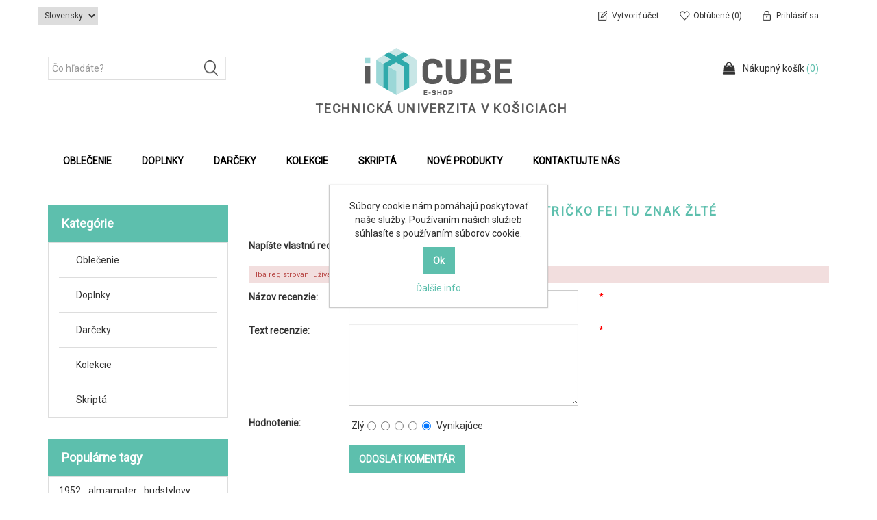

--- FILE ---
content_type: text/html; charset=utf-8
request_url: https://eshop.tuke.sk/productreviews/58
body_size: 7045
content:
<!DOCTYPE html><html lang=sk class=html-product-reviews-page><head><title>iCUBE e-shop. Recenzia produktu. Tri&#x10D;ko FEI TU znak &#x17E;lt&#xE9;</title><meta charset=UTF-8><meta name=description content=""><meta name=keywords content=""><meta http-equiv=X-UA-Compatible content="IE=edge,chrome=1"><meta name=generator content=nopCommerce><meta name=viewport content="width=device-width, initial-scale=1"><link href="https://fonts.googleapis.com/css?family=Lato:400,700" rel=stylesheet><meta name=google-site-verification content=u18LnqETRrHPwD4l4UBJNlVTouJ793JoobX9ghlzN-w><link href=/lib/jquery-ui/jquery-ui-1.12.1.custom/jquery-ui.min.css rel=stylesheet><link href=/Themes/TukeTheme/Content/css/font-awesome.min.css rel=stylesheet><link href=/Themes/TukeTheme/Content/css/owl.carousel.min.css rel=stylesheet><link href=/Themes/TukeTheme/Content/css/bootstrap.min.css rel=stylesheet><link href=/Themes/TukeTheme/Content/css/simplex.styles.css rel=stylesheet><link href=/Themes/TukeTheme/Content/css/simplex.styles.responsive.css rel=stylesheet><link href=/Plugins/Widgets.NivoSlider/Content/nivoslider/nivo-slider.css rel=stylesheet><link href=/Plugins/Widgets.NivoSlider/Content/nivoslider/themes/custom/custom.css rel=stylesheet><link rel="shortcut icon" href=\icons\icons_0\favicon_large.ico><!--[if lt IE 9]><script src=https://oss.maxcdn.com/libs/respond.js/1.3.0/respond.min.js></script><![endif]--><body><!--[if lt IE 7]><p class=chromeframe>You are using an <strong>outdated</strong> browser. Please <a href="http://browsehappy.com/">upgrade your browser</a> or <a href="http://www.google.com/chromeframe/?redirect=true">activate Google Chrome Frame</a> to improve your experience.</p><![endif]--><div class=ajax-loading-block-window style=display:none></div><div id=dialog-notifications-success title=Oznámenia style=display:none></div><div id=dialog-notifications-error title=Chyba style=display:none></div><div id=dialog-notifications-warning title=Varovanie style=display:none></div><div id=bar-notification class=bar-notification-container data-close=Zavrieť></div><div class=master-wrapper-page><!--[if lte IE 8]><div style=clear:both;height:59px;text-align:center;position:relative><a href=http://www.microsoft.com/windows/internet-explorer/default.aspx target=_blank> <img src=/Themes/TukeTheme/Content/images/ie_warning.jpg height=42 width=820 alt="You are using an outdated browser. For a faster, safer browsing experience, upgrade for free today."> </a></div><![endif]--><div class=admin-header-link><ul></ul></div><div class=header><div class=header-upper><div class=container><div class=row><div class="col-md-8 header-upper-right pull-right"><div class=header-links-wrapper><div class="header-links header-top-right"><ul><li class=register><a href="/register?returnUrl=%2Fproductreviews%2F58" class=ico-register><span>Vytvoriť účet</span></a><li class=my-wishlist><a href=/wishlist class=ico-wishlist> <span class=wishlist-label>Obľúbené</span> <span class=wishlist-qty>(0)</span> </a><li class=login><a href="/login?returnUrl=%2Fproductreviews%2F58" class=ico-login><span>Prihlásiť sa</span></a></ul></div></div></div><div class=header-selectors-wrapper><div class=language-selector><select id=customerlanguage name=customerlanguage onchange=setLocation(this.value) aria-label="Výber jazykov"><option selected value="https://eshop.tuke.sk/changelanguage/2?returnUrl=%2Fproductreviews%2F58">Slovensky<option value="https://eshop.tuke.sk/changelanguage/1?returnUrl=%2Fproductreviews%2F58">English</select></div></div></div></div></div><div class=header-lower><div class=container><div class=row><div class="col-xs-12 col-sm-4 col-md-4 col-lg-4 pull-left"><div class=search-box><form method=get id=small-search-box-form class="navbar-form navbar-left" action=/search><div class=form-group><input type=text class="search-nav form-control" id=small-searchterms autocomplete=off placeholder="Čo hľadáte?" name=q aria-label="Čo hľadáte?"> <input type=submit class="btn search-box-button"></div></form></div></div><div class="col-xs-12 col-sm-4 col-md-4 col-lg-4"><div class=header-logo><a href="/"> <img alt="iCUBE E-shop TUKE" src=/Themes/TukeTheme/Content/images/iCUBE_e-shop.svg><h4 style=white-space:nowrap;font-weight:bold;letter-spacing:.1em;color:#5a5a5a>TECHNICKÁ UNIVERZITA V KOŠICIACH</h4></a></div></div><div class="col-xs-12 col-sm-4 col-md-4 col-lg-4"><div id=flyout-cart class=flyout-main-wrapper><div class=shopping-cart-link><a href=/cart class=ico-cart> <span class=cart-label>Nákupný košík</span> <span class=cart-qty>(0)</span> </a></div><div class=flyout-cart-wrapper id=flyout-cart-wrapper><div class=mini-shopping-cart><div class=count>Váš nákupný košík je prázdny.</div></div></div></div></div></div></div></div></div><div class=header-menu><div class=container><div class=row><div class=col-md-12><div class=main-menu><nav class="navbar navbar-inverse category-menu"><div class=navbar-header><button aria-expanded=false data-target=#mobile-menu data-toggle=collapse class="navbar-toggle collapsed" type=button> <span class=sr-only>Toggle navigation</span> <span class=icon-bar></span> <span class=icon-bar></span> <span class=icon-bar></span> </button></div><div id=mobile-menu class="collapse navbar-collapse"><ul class="nav navbar-nav"><li class=dropdown><span class="fa fa-angle-down visible-xs"></span> <a class=dropdown-toggle href=/oble%C4%8Denie role=button aria-expanded=false> Oble&#x10D;enie <span class="head-number op-number"> </span> </a><ul class="dropdown-menu sub-menusublist first-level" role=menu><li><a href=/tri%C4%8Dk%C3%A1> Tri&#x10D;k&#xE1; a poloko&#x161;ele </a><li><a href=/mikiny-a-svetre> Mikiny a svetre </a><li><a href=/%C5%A1port-a-vo%C4%BEn%C3%BD-%C4%8Das> &#x160;port a vo&#x13E;n&#xFD; &#x10D;as </a></ul><li class=dropdown><span class="fa fa-angle-down visible-xs"></span> <a class=dropdown-toggle href=/doplnky-4 role=button aria-expanded=false> Doplnky <span class="head-number op-number"> </span> </a><ul class="dropdown-menu sub-menusublist first-level" role=menu><li><a href=/ta%C5%A1ky> Ta&#x161;ky a vaky </a><li><a href=/klob%C3%BAky-%C4%8Diapky> &#x160;iltovky &amp; &#x10D;iapky </a><li><a href=/d%C3%A1%C5%BEdniky> Ostatn&#xE9; </a></ul><li class=dropdown><span class="fa fa-angle-down visible-xs"></span> <a class=dropdown-toggle href=/dar%C4%8Deky role=button aria-expanded=false> Dar&#x10D;eky <span class="head-number op-number"> </span> </a><ul class="dropdown-menu sub-menusublist first-level" role=menu><li><a href=/hrn%C4%8Deky> Dar&#x10D;ekov&#xE9; predmety </a><li><a href=/knihy-tla%C4%8D> Knihy &amp; tla&#x10D; </a><li><a href=/umeleck%C3%A9-predmety> Umeleck&#xE9; predmety </a></ul><li class=dropdown><span class="fa fa-angle-down visible-xs"></span> <a class=dropdown-toggle href=/kolekcie role=button aria-expanded=false> Kolekcie <span class="head-number op-number"> </span> </a><ul class="dropdown-menu sub-menusublist first-level" role=menu><li><a href=/tuke-2> TUKE </a><li><a href=/fberg> FBERG </a><li><a href=/fmmr> FMMR </a><li><a href=/sjf> SjF </a><li><a href=/fei> FEI </a><li><a href=/svf> SvF </a><li><a href=/ekf-2> EkF </a><li><a href=/fu> FU </a><li><a href=/lf> LF </a></ul><li class=dropdown><span class="fa fa-angle-down visible-xs"></span> <a class=dropdown-toggle href=/skript%C3%A1 role=button aria-expanded=false> Skript&#xE1; <span class="head-number op-number"> </span> </a><ul class="dropdown-menu sub-menusublist first-level" role=menu><li><a href=/sjf-3> Strojn&#xED;cka fakulta </a><li><a href=/fakulta-elektrotechniky-a-informatiky> Fakulta elektrotechniky a informatiky </a><li><a href=/ekonomick%C3%A1-fakulta> Ekonomick&#xE1; fakulta </a></ul><li><a href=/newproducts>Nové produkty</a><li><a href=/contactus>Kontaktujte nás</a></ul></div></nav></div></div></div></div></div><div class=master-wrapper-content><div class="slider-wrapper theme-custom"><div id=nivo-slider class=nivoSlider><a href=https://eshop.tuke.sk/kolekcie aria-label=""> <img src="https://eshop.tuke.sk/images/thumbs/000/0001103_Bez názvu (2) (1).png" data-thumb="https://eshop.tuke.sk/images/thumbs/000/0001103_Bez názvu (2) (1).png" data-transition="" alt=""> </a> <a href=https://eshop.tuke.sk/doplnky-4 aria-label=""> <img src="https://eshop.tuke.sk/images/thumbs/000/0001102_Bez názvu (3).png" data-thumb="https://eshop.tuke.sk/images/thumbs/000/0001102_Bez názvu (3).png" data-transition=slideInLeft alt=""> </a> <a href=https://eshop.tuke.sk/dar%C4%8Deky aria-label=""> <img src="https://eshop.tuke.sk/images/thumbs/000/0001104_Bez názvu (4).png" data-thumb="https://eshop.tuke.sk/images/thumbs/000/0001104_Bez názvu (4).png" data-transition="" alt=""> </a></div></div><div class=container><div class=row><div class=col-md-12></div></div><div class=ajax-loading-block-window style=display:none><div class=loading-image></div></div></div><div class=master-column-wrapper><div class=container><div class=row><div class="sidebar col-md-3"><div class="block block-category-navigation well box-shadow-wrapper"><div class="title main-title"><strong>Kategórie</strong></div><div class=listbox><ul class="nav nav-list"><li class=inactive><a href=/oble%C4%8Denie>Oble&#x10D;enie </a><li class=inactive><a href=/doplnky-4>Doplnky </a><li class=inactive><a href=/dar%C4%8Deky>Dar&#x10D;eky </a><li class=inactive><a href=/kolekcie>Kolekcie </a><li class=inactive><a href=/skript%C3%A1>Skript&#xE1; </a></ul></div></div><div class="block block-popular-tags well box-shadow-wrapper"><div class="title main-title"><strong>Populárne tagy</strong></div><div class=listbox><div class=tags><ul class="nav nav-pills"><li><a href=/1952 style=font-size:85%>1952<span>,</span></a>&nbsp;<li><a href=/almamater style=font-size:85%>almamater<span>,</span></a>&nbsp;<li><a href=/budstylovy style=font-size:120%>budstylovy<span>,</span></a>&nbsp;<li><a href=/doprajinym style=font-size:90%>doprajinym<span>,</span></a>&nbsp;<li><a href=/doprajsi style=font-size:150%>doprajsi<span>,</span></a>&nbsp;<li><a href=/fei-2 style=font-size:85%>fei<span>,</span></a>&nbsp;<li><a href=/hoodie style=font-size:85%>hoodie<span>,</span></a>&nbsp;<li><a href=/kosice style=font-size:85%>kosice<span>,</span></a>&nbsp;<li><a href=/logo style=font-size:85%>logo<span>,</span></a>&nbsp;<li><a href=/skripta-2 style=font-size:90%>skripta<span>,</span></a>&nbsp;<li><a href=/strojari style=font-size:85%>strojari<span>,</span></a>&nbsp;<li><a href=/style style=font-size:85%>style<span>,</span></a>&nbsp;<li><a href=/tomusismat style=font-size:150%>tomusismat<span>,</span></a>&nbsp;<li><a href=/tuke style=font-size:100%>tuke<span>,</span></a>&nbsp;<li><a href=/univerzita style=font-size:85%>univerzita<span>,</span></a>&nbsp;</ul></div><div class=view-all><a href=/producttag/all>Zobraziť všetky</a></div></div></div></div><div class="side-content col-md-9"><div class="page product-reviews-page"><div class="page-title panel-heading"><h1>Hodnotenie k produktu <a href=/tri%C4%8Dko-fei-tu-znak-%C5%BElt%C3%A9>Tri&#x10D;ko FEI TU znak &#x17E;lt&#xE9;</a></h1></div><div class=page-body><div class=write-review id=review-form><div class=title><strong>Napíšte vlastnú recenziu</strong></div><form method=post action=/productreviews/58><div class="message-error validation-summary-errors"><ul><li>Iba registrovan&#xED; u&#x17E;&#xED;vatelia m&#xF4;&#x17E;u p&#xED;sa&#x165; recenzie</ul></div><div class=form-horizontal><div class=form-group><label class="col-sm-2 col-md-2" for=AddProductReview_Title>N&#xE1;zov recenzie:</label><div class="col-sm-5 col-md-5"><input class="review-title form-control" disabled type=text id=AddProductReview_Title name=AddProductReview.Title></div><div class="col-sm-3 col-md-3"><span class=required>*</span> <span class=field-validation-valid data-valmsg-for=AddProductReview.Title data-valmsg-replace=true></span></div></div><div class=form-group><label class="col-sm-2 col-md-2" for=AddProductReview_ReviewText>Text recenzie:</label><div class="col-sm-5 col-md-5"><textarea class="review-text form-control" id=AddProductReview_ReviewText name=AddProductReview.ReviewText disabled></textarea></div><div class="col-sm-3 col-md-3"><span class=required>*</span> <span class=field-validation-valid data-valmsg-for=AddProductReview.ReviewText data-valmsg-replace=true></span></div></div><div class=form-group><div class=review-rating><div class=name-description><label class="col-xs-2 col-sm-2 col-md-2" for=AddProductReview_Rating>Hodnotenie:</label></div><div class="col-xs-10 col-sm-5 col-md-5 rating-text rating-wrapper"><div class=first>Zlý</div><div class=rb><ul><li><input value=1 type=radio id=addproductrating_1 aria-label=Zlý data-val=true data-val-required="The Hodnotenie field is required." name=AddProductReview.Rating> <input value=2 type=radio id=addproductrating_2 aria-label="Nie dobré" name=AddProductReview.Rating> <input value=3 type=radio id=addproductrating_3 aria-label="Nie je to zlé, ale tiež nie vynikajúce" name=AddProductReview.Rating> <input value=4 type=radio id=addproductrating_4 aria-label=Dobré name=AddProductReview.Rating> <input value=5 type=radio id=addproductrating_5 aria-label=Vynikajúce checked name=AddProductReview.Rating></ul></div><div class=last>Vynikajúce</div></div></div></div><div class=form-group><div class="col-sm-offset-2 col-md-offset-2 col-md-2"><input type=submit name=add-review class="btn btn-primary write-product-review-button" value="Odoslať komentár"></div></div></div><input name=__RequestVerificationToken type=hidden value=CfDJ8K0JNiceyqlLhjDsbHceozgEk-ZznOEq85GOWw0ph-qPRjkWYToJyBc1TqPlFQyiS86yUYIubJvkKk4BFWtw5yd_ROsPzyWSYtIpj-8e3pIQ2r5pWVN_57pvykEEvjosd77i2k9Z0w-8TnbpIcfluwM></form></div></div></div></div></div></div></div></div><div class=footer><div class=footer-upper><div class=container><div class=row><div class="column follow-us col-sm-5 col-md-6"><ul class="nav nav-list social-wrapper"><li class=facebook><a href="https://www.facebook.com/icubetuke/" target=_blank><i class="fa fa-facebook"></i></a><li class=twitter><a href=https://twitter.com/tuke_sk target=_blank><i class="fa fa-twitter"></i></a><li class=youtube><a href=https://www.youtube.com/c/TechnicalUniversityofKosice target=_blank><i class="fa fa-youtube"></i></a><li class=rss><a href=/news/rss/2><i class="fa fa-rss"></i></a></ul></div></div></div></div><div class=footer-middle><div class=container><div class=row><div class="column my-account col-sm-3 col-md-3"><div class=title><strong>Môj účet</strong></div><ul class="nav nav-list"><li><a href=/customer/info><i class="fa fa-angle-double-right"></i>Môj účet</a><li><a href=/order/history><i class="fa fa-angle-double-right"></i>Objednávky</a><li><a href=/customer/addresses><i class="fa fa-angle-double-right"></i>Adresy</a><li><a href=/cart><i class="fa fa-angle-double-right"></i>Nákupný košík</a><li><a href=/wishlist><i class="fa fa-angle-double-right"></i>Obľúbené</a></ul></div><div class="column customer-service col-sm-3 col-md-3"><div class=title><strong>Služby zákazníkom</strong></div><ul class="nav nav-list"><li><a href=/news><i class="fa fa-angle-double-right"></i>Správy</a><li><a href=/blog><i class="fa fa-angle-double-right"></i>Blog</a><li><a href=/contactus><i class="fa fa-angle-double-right"></i>Kontaktujte nás</a></ul></div><div class="column information col-sm-3 col-md-3"><div class=title><strong>Informácie</strong></div><ul class="nav nav-list"><li><a href=/loyalty-system><i class="fa fa-angle-double-right"></i>Vernostn&#xFD; program</a><li><a href=/doprava-vr%C3%A1tenie><i class="fa fa-angle-double-right"></i>Reklama&#x10D;n&#xFD; poriadok</a><li><a href=/ozn%C3%A1menie-o-ochrane-osobn%C3%BDch-%C3%BAdajov><i class="fa fa-angle-double-right"></i>Ochrana osobn&#xFD;ch &#xFA;dajov </a><li><a href=/podmienky-pou%C5%BE%C3%ADvania><i class="fa fa-angle-double-right"></i>V&#x161;eobecn&#xE9; obchodn&#xE9; podmienky</a><li><a href=/o-nas><i class="fa fa-angle-double-right"></i>O n&#xE1;s</a></ul></div><div class="column contact-wrapper col-sm-3 col-md-3"><div class=title><strong>Naše ponuky</strong></div><ul class="nav nav-list"><li><a href=/search><i class="fa fa-angle-double-right"></i>Vyhľadávanie</a><li><a href=/recentlyviewedproducts><i class="fa fa-angle-double-right"></i>Naposledy zobrazené produkty</a><li><a href=/compareproducts><i class="fa fa-angle-double-right"></i>Zoznam porovnávaných produktov</a><li><a href=/newproducts><i class="fa fa-angle-double-right"></i>Nové produkty</a></ul></div></div></div></div><div class=footer-lower><div class=container><div class=row><div class="col-xs-12 col-sm-4 col-md-4"><div class=footer-information></div><div class=poweredby>Powered by <a href="https://www.nopcommerce.com/">nopCommerce</a></div><div class=payment-method></div></div><div class="col-xs-12 col-sm-4 col-md-4 footer-store-theme"><div class=footer-disclaimer>Copyright © 2026 iCUBE E-shop TUKE. Všetky práva vyhradené.</div></div><div class="col-xs-12 col-sm-4 col-md-4"><div class="designedby pull-right"><div class=footer-theme-credit><a href="http://themes.nopaccelerate.com/themes/nopaccelerate-simplex-theme-3/" target=_blank title="Responsive Noble Theme for nopCommerce">(Modified) nopAccelerate Simplex Theme</a></div><div class=footer-designedby>Theme by <a target=_blank href="http://www.nopaccelerate.com/">nopAccelerate</a></div></div></div></div></div></div></div><div id=backTop></div><div id=eu-cookie-bar-notification class=eu-cookie-bar-notification><div class=content><div class=text>Súbory cookie nám pomáhajú poskytovať naše služby. Používaním našich služieb súhlasíte s používaním súborov cookie.</div><div class=buttons-more><input type=button class="ok-button button-1 btn btn-primary" id=eu-cookie-ok value=Ok> <a class=learn-more href=/ozn%C3%A1menie-o-ochrane-osobn%C3%BDch-%C3%BAdajov>Ďalšie info</a></div></div></div><script src=/lib/jquery/jquery-3.4.1.min.js></script><script src=/lib/jquery-validate/jquery.validate-v1.19.1/jquery.validate.min.js></script><script src=/lib/jquery-validate/jquery.validate.unobtrusive-v3.2.11/jquery.validate.unobtrusive.min.js></script><script src=/lib/jquery-ui/jquery-ui-1.12.1.custom/jquery-ui.min.js></script><script src=/lib/jquery-migrate/jquery-migrate-3.1.0.min.js></script><script src=/js/public.common.js></script><script src=/js/public.ajaxcart.js></script><script src=/js/public.countryselect.js></script><script src=/Themes/TukeTheme/Content/js/head.min.js></script><script src=/Themes/TukeTheme/Content/js/owl.carousel.min.js></script><script src=/Themes/TukeTheme/Content/js/bootstrap.min.js></script><script src=/Themes/TukeTheme/Content/js/simplex.js></script><script src=/Plugins/Widgets.NivoSlider/Scripts/jquery.nivo.slider.js></script><script>$("#small-search-box-form").on("submit",function(n){$("#small-searchterms").val()==""&&(alert("Prosím, zadajte kľúčové slovo pre vyhľadávanie"),$("#small-searchterms").focus(),n.preventDefault())})</script><script>$(document).ready(function(){var n,t;$("#small-searchterms").autocomplete({delay:500,minLength:3,source:"/catalog/searchtermautocomplete",appendTo:".search-box",select:function(n,t){return $("#small-searchterms").val(t.item.label),setLocation(t.item.producturl),!1},open:function(){n&&(t=document.getElementById("small-searchterms").value,$(".ui-autocomplete").append('<li class="ui-menu-item" role="presentation"><a href="/search?q='+t+'">Zobraziť všetky výsledky ...<\/a><\/li>'))}}).data("ui-autocomplete")._renderItem=function(t,i){var r=i.label;return n=i.showlinktoresultsearch,r=htmlEncode(r),$("<li><\/li>").data("item.autocomplete",i).append("<a><img src='"+i.productpictureurl+"'>"+r+"<\/a>").appendTo(t)}})</script><script>var localized_data={AjaxCartFailure:"Failed to add the product. Please refresh the page and try one more time."};AjaxCart.init(!1,".header-links .cart-qty",".header-links .wishlist-qty","#flyout-cart",localized_data)</script><script>$(document).ready(function(){$("#mobile-menu .dropdown .fa-angle-down").click(function(){var n=$(this);n.siblings("ul.dropdown-menu").slideToggle("slow",function(){n.siblings("ul.dropdown-menu").css("display")=="block"?n.addClass("rotate"):n.siblings("ul.dropdown-menu").css("display")=="none"&&n.removeClass("rotate")})})})</script><script>$(window).on("load",function(){$("#nivo-slider").nivoSlider()})</script><script>$(document).ready(function(){$("#eu-cookie-bar-notification").show();$("#eu-cookie-ok").on("click",function(){$.ajax({cache:!1,type:"POST",url:"/eucookielawaccept",dataType:"json",success:function(){$("#eu-cookie-bar-notification").hide()},error:function(){alert("Cannot store value")}})})})</script>

--- FILE ---
content_type: text/css
request_url: https://eshop.tuke.sk/Plugins/Widgets.NivoSlider/Content/nivoslider/nivo-slider.css
body_size: 945
content:
/*
 * jQuery Nivo Slider v3.2
 * http://nivo.dev7studios.com
 *
 * Copyright 2012, Dev7studios
 * Free to use and abuse under the MIT license.
 * http://www.opensource.org/licenses/mit-license.php
 */
 
/* The Nivo Slider styles */
.nivoSlider {
	position:relative;
	width:100%;
	height:auto;
	overflow: hidden;
}
.nivoSlider img {
	position:absolute;
	top:0px;
	left:0px;
	max-width: none;
}
.nivo-main-image {
	display: block !important;
	position: relative !important; 
	width: 100% !important;
    height: auto;
}

/* If an image is wrapped in a link */
.nivoSlider a.nivo-imageLink {
	position:absolute;
	top:0px;
	left:0px;
	width:100%;
	height:100%;
	border:0;
	padding:0;
	margin:0;
	z-index:6;
	display:none;
	background:white; 
	filter:alpha(opacity=0); 
	opacity:0;
}
/* The slices and boxes in the Slider */
.nivo-slice {
	display:block;
	position:absolute;
	z-index:5;
	height:100%;
	top:0;
}
.nivo-box {
	display:block;
	position:absolute;
	z-index:5;
	overflow:hidden;
}
.nivo-box img { display:block; }

/* Caption styles */
.nivo-caption {
	position:absolute;
	left:0px;
	bottom:0px;
	background:#000;
	color:#fff;
	width:100%;
	z-index:8;
	padding: 5px 10px;
	opacity: 0.8;
	overflow: hidden;
	display: none;
	-moz-opacity: 0.8;
	filter:alpha(opacity=8);
	-webkit-box-sizing: border-box; /* Safari/Chrome, other WebKit */
	-moz-box-sizing: border-box;    /* Firefox, other Gecko */
	box-sizing: border-box;         /* Opera/IE 8+ */
}
.nivo-caption p {
	padding:5px;
	margin:0;
}
.nivo-caption a {
	display:inline !important;
}
.nivo-html-caption {
    display:none;
}
/* Direction nav styles (e.g. Next & Prev) */
.nivo-directionNav a {
	position:absolute;
	top:45%;
	z-index:8;
	cursor:pointer;
}
.nivo-prevNav {
	left:0px;
}
.nivo-nextNav {
	right:0px;
}
/* Control nav styles (e.g. 1,2,3...) */
.nivo-controlNav {
	text-align:center;
	padding: 15px 0;
}
.nivo-controlNav a {
	cursor:pointer;
}
.nivo-controlNav a.active {
	font-weight:bold;
}

--- FILE ---
content_type: application/javascript
request_url: https://eshop.tuke.sk/Themes/TukeTheme/Content/js/simplex.js
body_size: 1539
content:
/*!
 * nopAccelerate Simplex Theme v2.4.0 (http://themes.nopaccelerate.com/themes/nopaccelerate-simplex-theme-3/)
 * Copyright 2020 Xcellence-IT.
 * Licensed under http://www.nopaccelerate.com/terms/
 */

/* Using Simplex js for nopAccelerate Simplex Theme */

$(document).ready(function () {
    //Used js for Header Sticky Menu  
    //http://www.jqueryscript.net/menu/Sticky-Navigation-Bar-with-jQuery-Bootstrap.html
    $(window).bind('scroll', function() {
        var navHeight = $("div.header").height();
        var navWidth = $("div.header").width();
        ($(window).scrollTop() > navHeight) ? $('.main-menu').addClass('goToTop').width(navWidth) : $('.main-menu').removeClass('goToTop');
    });

    //Used js for Responsive Website Checker
    $('#exit').click(function (e) {
        $('.responsive').hide();
        $('.master-wrapper-page').css('margin-top', '0');
    });

    //Used js for Left Sliderbar Collapse(Responsive Devices)
    $('.block .title').click(function() {
        var e = window, a = 'inner';
        if (!('innerWidth' in window)) {
            a = 'client';
            e = document.documentElement || document.body;
        }
        var result = { width: e[a + 'Width'], height: e[a + 'Height'] };
        if (result.width < 991) {
            $(this).siblings('.listbox').slideToggle('slow');
            $(this).toggleClass("arrow-up-down");
        }
    });

    //Used js for flayout cart
    $("#flyout-cart").on('mouseenter', function (event) {
        $('#flyout-cart-wrapper').addClass('active');
    });

    $("#flyout-cart").on('mouseleave', function (event){
        $('#flyout-cart-wrapper').removeClass('active');
    });

    //Used js for Product Box and Product Thumbs Slider

    var prev = "";
    var next = "";

    $('#home-category-slider,#sub-category-slider,#manufacturer-slider').owlCarousel({
        loop: true,
        dots: false,
        nav: true,
        navText: [prev, next],
        autoPlay: false,
        lazyLoad: true,
        responsive: {
            0: {
                items: 1
            },
            640: {
                items: 3
            }
        }
    });

    $('#product-slider').owlCarousel({
        loop: true,
        dots: false,
        nav: true,
        navText: [prev, next],
        autoPlay: true,
        lazyLoad: true,
        responsive: {
            0: {
                items: 3
            },
            640: {
                items: 5
            },
            980: {
                items: 3
            }
        }
    });

    $('#crosssell-products-slider,#home-bestseller-slider,#home-features-slider,#related-products-slider,#also-purchased-products-slider').owlCarousel({
        loop: true,
        dots: false,
        nav: true,
        navText: [prev, next],
        autoPlay: false,
        lazyLoad: true,
        responsive: {
            0: {
                items: 1
            },
            375: {
                items: 2
            },
            640: {
                items: 3
            },
            1199: {
                items: 4
            }
        }
    });

    $('#home-news-slider').owlCarousel({
        loop: true,
        dots: false,
        nav: true,
        navText: [prev, next],
        autoPlay: false,
        lazyLoad: true,
        responsive: {
            0: {
                items: 1
            },
            768: {
                items: 2
            }
        }
    });

    /* Used js for BackTop Page Scrolling*/
    (function ($) {
        $.fn.backTop = function (options) {
            var backBtn = this;
            var settings = $.extend({
                'position': 400,
                'speed': 500,
            }, options);

            //Settings
            var position = settings['position'];
            var speed = settings['speed'];
            
            backBtn.css({
                'right': 40,
                'bottom': 40,
                'position': 'fixed',
            });

            $(document).scroll(function () {
                var pos = $(window).scrollTop();

                if (pos >= position) {
                    backBtn.fadeIn(speed);
                } else {
                    backBtn.fadeOut(speed);
                }
            });

            backBtn.click(function () {
                $("html, body").animate({
                    scrollTop: 0
                },
                {
                    duration: 1200
                });
            });
        }
    }(jQuery));

    $('#backTop').backTop({
        'position': 200,
        'speed': 500,
    });

});



--- FILE ---
content_type: image/svg+xml
request_url: https://eshop.tuke.sk/Themes/TukeTheme/Content/images/iCUBE_e-shop.svg
body_size: 3971
content:
<svg xmlns="http://www.w3.org/2000/svg" width="215" height="68.7356" viewBox="0 0 215 68.7356"><defs><style>.a{fill:#5a5a5a;}.b{fill:#9bd7d7;}.c{fill:#c8e6e6;}.d{fill:#2faaab;}</style></defs><path class="a" d="M113.4709,39.9784v1.8494c0,5.3947-3.391,11.5081-14.3852,11.5081-11.1484,0-14.5391-6.9357-14.5391-13.2033V29.3439c0-6.2676,3.3907-13.2033,14.5391-13.2033,10.9942,0,14.3852,6.011,14.3852,11.405v1.49h-7.7065V27.9565c0-2.4145-1.49-4.9832-6.6787-4.9832-5.2917,0-6.73,3.2368-6.73,6.3706V40.1326c0,3.1338,1.4385,6.3706,6.73,6.3706,5.189,0,6.6787-2.5687,6.6787-5.0862V39.9784Z" transform="translate(-0.5 -0.6322)"/><path class="a" d="M126.6736,16.7569V39.7218c0,3.288,1.4386,6.7814,7.0387,6.7814,5.5483,0,7.0381-3.4934,7.0381-6.7814V16.7569H148.56V40.1326c0,6.2676-3.391,13.2033-14.8472,13.2033S118.8644,46.4,118.8644,40.1326V16.7569Z" transform="translate(-0.5 -0.6322)"/><path class="a" d="M155.6488,16.7569h14.8991c10.1719,0,13.1,4.7778,13.1,9.6586a7.8252,7.8252,0,0,1-4.7778,7.5007c4.3669,1.6953,5.8567,4.9321,5.8567,8.2713,0,5.24-3.1338,10.5321-13.82,10.5321H155.6488Zm7.8092,5.96v8.4767h7.09c4.264,0,5.2917-2.1061,5.2917-4.2127s-1.0277-4.264-5.2917-4.264Zm0,14.231V46.76h7.45c4.829,0,5.9591-2.4657,5.9591-4.88s-1.13-4.9321-5.9591-4.9321Z" transform="translate(-0.5 -0.6322)"/><path class="a" d="M190.5314,16.7569h24.3517v6.5248H198.3406v7.7574h15.207v6.3194h-15.207v8.8363H215.5V52.72H190.5314Z" transform="translate(-0.5 -0.6322)"/><rect class="b" y="14.5849" width="7.4495" height="7.4492"/><rect class="a" y="26.5369" width="7.4495" height="25.5513"/><path class="a" d="M86.5009,62.1231h4.8236v1.2922H88.0479v1.5361h3.0115v1.2519H88.0479v1.75h3.3983v1.2922H86.5009Z" transform="translate(-0.5 -0.6322)"/><path class="a" d="M96.465,65.2876v1.4036H93.4426V65.2876Z" transform="translate(-0.5 -0.6322)"/><path class="a" d="M102.5416,64.2394v-.1326c0-.4373-.285-.8548-1.2826-.8548-.8747,0-1.17.3765-1.17.7837,0,.4374.2747.62.7934.7223l1.4247.285c.9362.1831,1.9133.7024,1.9133,1.9536,0,1.3025-.7229,2.3712-2.8392,2.3712-2.32,0-2.92-1.079-2.92-2.076V67.15h1.5368v.1114c0,.4277.2747.8344,1.353.8344.9669,0,1.2825-.3964,1.2825-.8952,0-.4175-.2548-.6615-.906-.7934l-1.4139-.285a1.8642,1.8642,0,0,1-1.73-1.9639c0-1.109.8042-2.1572,2.7169-2.1572,2.035,0,2.7778,1.0681,2.7778,2.0759v.1627Z" transform="translate(-0.5 -0.6322)"/><path class="a" d="M110.7146,66.2334H107.967v3.0121h-1.5464V62.1231h1.5464v2.7675h2.7476V62.1231h1.5464v7.1224h-1.5464Z" transform="translate(-0.5 -0.6322)"/><path class="a" d="M114.6039,66.7527V64.6159c0-1.2416.6717-2.6151,2.9506-2.6151,2.29,0,2.9609,1.3735,2.9609,2.6151v2.1368c0,1.241-.6711,2.6151-2.9609,2.6151C115.2756,69.3678,114.6039,67.9937,114.6039,66.7527Zm4.3651-.0814V64.6972a1.411,1.411,0,0,0-2.8187,0v1.9741a1.411,1.411,0,0,0,2.8187,0Z" transform="translate(-0.5 -0.6322)"/><path class="a" d="M124.4053,67.1292v2.1163h-1.5471V62.1231h2.7983c2.3,0,2.9609,1.2409,2.9609,2.503s-.6609,2.5031-2.9609,2.5031Zm0-3.6941v2.3916h1.2211c1.1391,0,1.4138-.6006,1.4138-1.19,0-.6007-.2747-1.2013-1.4138-1.2013Z" transform="translate(-0.5 -0.6322)"/><polygon class="c" points="45.321 12.36 56.414 6.086 45.873 0 34.786 6.401 45.321 12.36"/><polygon class="c" points="37.647 16.7 27.152 10.809 16.206 17.128 26.59 22.954 37.647 16.7"/><polygon class="c" points="64.047 10.493 52.992 16.699 64.607 23.268 64.607 57.692 56.973 62.1 56.973 27.548 45.319 21.006 34.222 27.235 45.873 33.772 45.873 68.513 75.54 51.385 75.54 17.128 64.047 10.493"/><polygon class="b" points="26.588 22.955 26.59 22.954 16.206 17.128 16.206 51.385 26.588 57.379 26.588 22.955"/><polygon class="b" points="34.222 27.235 34.222 61.786 45.873 68.513 45.873 68.513 45.873 33.772 34.222 27.235 34.222 27.235"/><polygon class="d" points="52.992 16.699 64.086 10.471 56.452 6.064 45.321 12.36 34.743 6.377 27.109 10.784 37.647 16.7 26.588 22.955 26.588 57.379 34.222 61.786 34.222 27.235 45.319 21.006 56.973 27.548 56.973 62.1 64.607 57.692 64.607 23.268 52.992 16.699"/></svg>